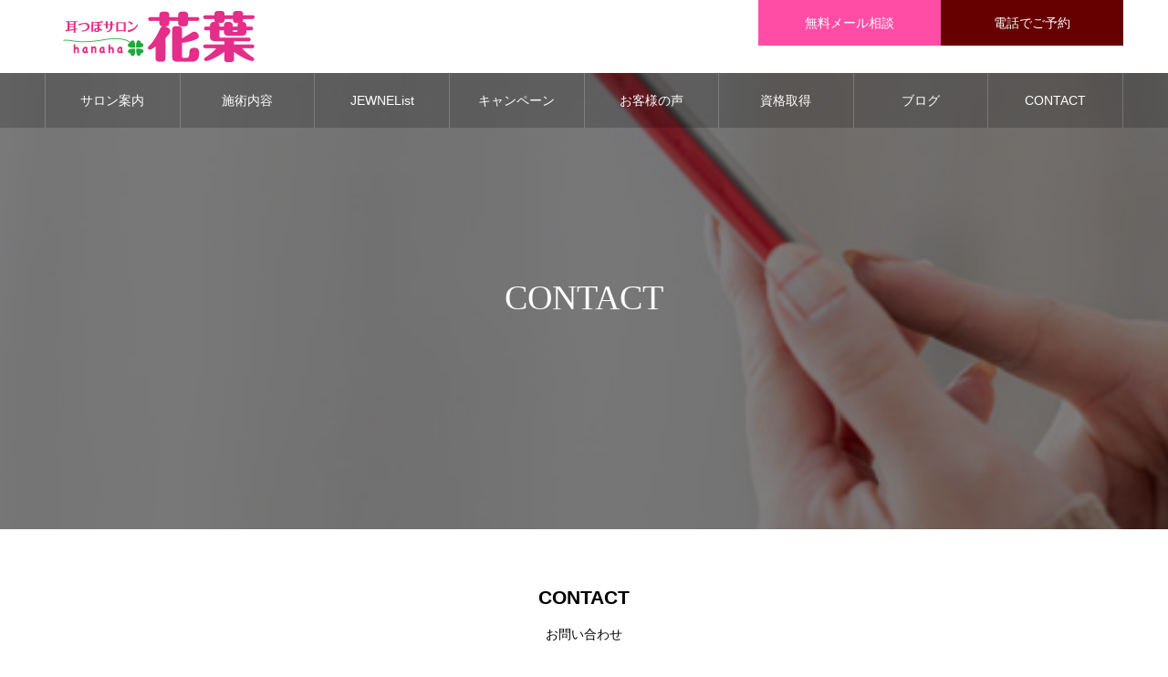

--- FILE ---
content_type: text/html; charset=UTF-8
request_url: https://royal878.jp/contact/
body_size: 13721
content:
<!DOCTYPE html>
<html class="pc" dir="ltr" lang="ja" prefix="og: https://ogp.me/ns#">
<head>
<meta charset="UTF-8">
<!--[if IE]><meta http-equiv="X-UA-Compatible" content="IE=edge"><![endif]-->
<meta name="viewport" content="width=device-width">
<meta name="format-detection" content="telephone=no">
<meta name="description" content="CONTACTお問い合わせ花葉にご関心をお持ちいただきまして、ありがとうございます。ご相談やご質問など、お気軽にお問合わせください。下記フォームに必要内容を入力頂き送信してください。">
<link rel="pingback" href="https://royal878.jp/xmlrpc.php">
<link rel="shortcut icon" href="https://royal878.jp/wp-content/uploads/2020/08/fabicon.jpg">
<title>CONTACT | 美チャージサロン花葉 | 神戸の耳つぼサロン・ダイエット・脱毛・エステ・オーダーメイドサロン</title>
	<style>img:is([sizes="auto" i], [sizes^="auto," i]) { contain-intrinsic-size: 3000px 1500px }</style>
	
		<!-- All in One SEO 4.7.9.1 - aioseo.com -->
	<meta name="robots" content="max-image-preview:large" />
	<link rel="canonical" href="https://royal878.jp/contact/" />
	<meta name="generator" content="All in One SEO (AIOSEO) 4.7.9.1" />
		<meta property="og:locale" content="ja_JP" />
		<meta property="og:site_name" content="美チャージサロン花葉 | 神戸の耳つぼダイエット・脱毛・エステ・オーダーメイドサロン" />
		<meta property="og:type" content="article" />
		<meta property="og:title" content="CONTACT | 美チャージサロン花葉 | 神戸の耳つぼサロン・ダイエット・脱毛・エステ・オーダーメイドサロン" />
		<meta property="og:url" content="https://royal878.jp/contact/" />
		<meta property="og:image" content="https://royal878.jp/wp-content/uploads/2020/08/share.jpg" />
		<meta property="og:image:secure_url" content="https://royal878.jp/wp-content/uploads/2020/08/share.jpg" />
		<meta property="og:image:width" content="600" />
		<meta property="og:image:height" content="400" />
		<meta property="article:published_time" content="2020-08-27T02:27:09+00:00" />
		<meta property="article:modified_time" content="2021-12-28T02:58:01+00:00" />
		<meta name="twitter:card" content="summary" />
		<meta name="twitter:title" content="CONTACT | 美チャージサロン花葉 | 神戸の耳つぼサロン・ダイエット・脱毛・エステ・オーダーメイドサロン" />
		<meta name="twitter:image" content="https://royal878.jp/wp-content/uploads/2020/08/share.jpg" />
		<script type="application/ld+json" class="aioseo-schema">
			{"@context":"https:\/\/schema.org","@graph":[{"@type":"BreadcrumbList","@id":"https:\/\/royal878.jp\/contact\/#breadcrumblist","itemListElement":[{"@type":"ListItem","@id":"https:\/\/royal878.jp\/#listItem","position":1,"name":"\u5bb6","item":"https:\/\/royal878.jp\/","nextItem":{"@type":"ListItem","@id":"https:\/\/royal878.jp\/contact\/#listItem","name":"CONTACT"}},{"@type":"ListItem","@id":"https:\/\/royal878.jp\/contact\/#listItem","position":2,"name":"CONTACT","previousItem":{"@type":"ListItem","@id":"https:\/\/royal878.jp\/#listItem","name":"\u5bb6"}}]},{"@type":"Organization","@id":"https:\/\/royal878.jp\/#organization","name":"\u7f8e\u30c1\u30e3\u30fc\u30b8\u30b5\u30ed\u30f3\u82b1\u8449 | \u795e\u6238\u306e\u8033\u3064\u307c\u30b5\u30ed\u30f3\u30fb\u30c0\u30a4\u30a8\u30c3\u30c8\u30fb\u8131\u6bdb\u30fb\u30a8\u30b9\u30c6\u30fb\u30aa\u30fc\u30c0\u30fc\u30e1\u30a4\u30c9\u30b5\u30ed\u30f3","description":"\u795e\u6238\u306e\u8033\u3064\u307c\u30b5\u30ed\u30f3\u30fb\u30c0\u30a4\u30a8\u30c3\u30c8\u30fb\u8131\u6bdb\u30fb\u30a8\u30b9\u30c6\u30fb\u30b8\u30e5\u30cd\u30eb\u8ca9\u58f2\u5e97\u30fbMATRIX\u6b63\u898f\u4ee3\u7406\u5e97","url":"https:\/\/royal878.jp\/","logo":{"@type":"ImageObject","url":"https:\/\/royal878.jp\/wp-content\/uploads\/2020\/08\/logo_500x120.png","@id":"https:\/\/royal878.jp\/contact\/#organizationLogo","width":500,"height":120},"image":{"@id":"https:\/\/royal878.jp\/contact\/#organizationLogo"}},{"@type":"WebPage","@id":"https:\/\/royal878.jp\/contact\/#webpage","url":"https:\/\/royal878.jp\/contact\/","name":"CONTACT | \u7f8e\u30c1\u30e3\u30fc\u30b8\u30b5\u30ed\u30f3\u82b1\u8449 | \u795e\u6238\u306e\u8033\u3064\u307c\u30b5\u30ed\u30f3\u30fb\u30c0\u30a4\u30a8\u30c3\u30c8\u30fb\u8131\u6bdb\u30fb\u30a8\u30b9\u30c6\u30fb\u30aa\u30fc\u30c0\u30fc\u30e1\u30a4\u30c9\u30b5\u30ed\u30f3","inLanguage":"ja","isPartOf":{"@id":"https:\/\/royal878.jp\/#website"},"breadcrumb":{"@id":"https:\/\/royal878.jp\/contact\/#breadcrumblist"},"datePublished":"2020-08-27T11:27:09+09:00","dateModified":"2021-12-28T11:58:01+09:00"},{"@type":"WebSite","@id":"https:\/\/royal878.jp\/#website","url":"https:\/\/royal878.jp\/","name":"\u7f8e\u30c1\u30e3\u30fc\u30b8\u30b5\u30ed\u30f3\u82b1\u8449 | \u795e\u6238\u306e\u8033\u3064\u307c\u30b5\u30ed\u30f3\u30fb\u30c0\u30a4\u30a8\u30c3\u30c8\u30fb\u8131\u6bdb\u30fb\u30a8\u30b9\u30c6\u30fb\u30aa\u30fc\u30c0\u30fc\u30e1\u30a4\u30c9\u30b5\u30ed\u30f3","description":"\u795e\u6238\u306e\u8033\u3064\u307c\u30b5\u30ed\u30f3\u30fb\u30c0\u30a4\u30a8\u30c3\u30c8\u30fb\u8131\u6bdb\u30fb\u30a8\u30b9\u30c6\u30fb\u30b8\u30e5\u30cd\u30eb\u8ca9\u58f2\u5e97\u30fbMATRIX\u6b63\u898f\u4ee3\u7406\u5e97","inLanguage":"ja","publisher":{"@id":"https:\/\/royal878.jp\/#organization"}}]}
		</script>
		<!-- All in One SEO -->

<link rel="alternate" type="application/rss+xml" title="美チャージサロン花葉 | 神戸の耳つぼサロン・ダイエット・脱毛・エステ・オーダーメイドサロン &raquo; フィード" href="https://royal878.jp/feed/" />
<link rel="alternate" type="application/rss+xml" title="美チャージサロン花葉 | 神戸の耳つぼサロン・ダイエット・脱毛・エステ・オーダーメイドサロン &raquo; コメントフィード" href="https://royal878.jp/comments/feed/" />
<script type="text/javascript">
/* <![CDATA[ */
window._wpemojiSettings = {"baseUrl":"https:\/\/s.w.org\/images\/core\/emoji\/15.0.3\/72x72\/","ext":".png","svgUrl":"https:\/\/s.w.org\/images\/core\/emoji\/15.0.3\/svg\/","svgExt":".svg","source":{"concatemoji":"https:\/\/royal878.jp\/wp-includes\/js\/wp-emoji-release.min.js?ver=1cf8c9355fd65285f54d36d247dd94ee"}};
/*! This file is auto-generated */
!function(i,n){var o,s,e;function c(e){try{var t={supportTests:e,timestamp:(new Date).valueOf()};sessionStorage.setItem(o,JSON.stringify(t))}catch(e){}}function p(e,t,n){e.clearRect(0,0,e.canvas.width,e.canvas.height),e.fillText(t,0,0);var t=new Uint32Array(e.getImageData(0,0,e.canvas.width,e.canvas.height).data),r=(e.clearRect(0,0,e.canvas.width,e.canvas.height),e.fillText(n,0,0),new Uint32Array(e.getImageData(0,0,e.canvas.width,e.canvas.height).data));return t.every(function(e,t){return e===r[t]})}function u(e,t,n){switch(t){case"flag":return n(e,"\ud83c\udff3\ufe0f\u200d\u26a7\ufe0f","\ud83c\udff3\ufe0f\u200b\u26a7\ufe0f")?!1:!n(e,"\ud83c\uddfa\ud83c\uddf3","\ud83c\uddfa\u200b\ud83c\uddf3")&&!n(e,"\ud83c\udff4\udb40\udc67\udb40\udc62\udb40\udc65\udb40\udc6e\udb40\udc67\udb40\udc7f","\ud83c\udff4\u200b\udb40\udc67\u200b\udb40\udc62\u200b\udb40\udc65\u200b\udb40\udc6e\u200b\udb40\udc67\u200b\udb40\udc7f");case"emoji":return!n(e,"\ud83d\udc26\u200d\u2b1b","\ud83d\udc26\u200b\u2b1b")}return!1}function f(e,t,n){var r="undefined"!=typeof WorkerGlobalScope&&self instanceof WorkerGlobalScope?new OffscreenCanvas(300,150):i.createElement("canvas"),a=r.getContext("2d",{willReadFrequently:!0}),o=(a.textBaseline="top",a.font="600 32px Arial",{});return e.forEach(function(e){o[e]=t(a,e,n)}),o}function t(e){var t=i.createElement("script");t.src=e,t.defer=!0,i.head.appendChild(t)}"undefined"!=typeof Promise&&(o="wpEmojiSettingsSupports",s=["flag","emoji"],n.supports={everything:!0,everythingExceptFlag:!0},e=new Promise(function(e){i.addEventListener("DOMContentLoaded",e,{once:!0})}),new Promise(function(t){var n=function(){try{var e=JSON.parse(sessionStorage.getItem(o));if("object"==typeof e&&"number"==typeof e.timestamp&&(new Date).valueOf()<e.timestamp+604800&&"object"==typeof e.supportTests)return e.supportTests}catch(e){}return null}();if(!n){if("undefined"!=typeof Worker&&"undefined"!=typeof OffscreenCanvas&&"undefined"!=typeof URL&&URL.createObjectURL&&"undefined"!=typeof Blob)try{var e="postMessage("+f.toString()+"("+[JSON.stringify(s),u.toString(),p.toString()].join(",")+"));",r=new Blob([e],{type:"text/javascript"}),a=new Worker(URL.createObjectURL(r),{name:"wpTestEmojiSupports"});return void(a.onmessage=function(e){c(n=e.data),a.terminate(),t(n)})}catch(e){}c(n=f(s,u,p))}t(n)}).then(function(e){for(var t in e)n.supports[t]=e[t],n.supports.everything=n.supports.everything&&n.supports[t],"flag"!==t&&(n.supports.everythingExceptFlag=n.supports.everythingExceptFlag&&n.supports[t]);n.supports.everythingExceptFlag=n.supports.everythingExceptFlag&&!n.supports.flag,n.DOMReady=!1,n.readyCallback=function(){n.DOMReady=!0}}).then(function(){return e}).then(function(){var e;n.supports.everything||(n.readyCallback(),(e=n.source||{}).concatemoji?t(e.concatemoji):e.wpemoji&&e.twemoji&&(t(e.twemoji),t(e.wpemoji)))}))}((window,document),window._wpemojiSettings);
/* ]]> */
</script>
<link rel='stylesheet' id='style-css' href='https://royal878.jp/wp-content/themes/noel_tcd072-child/style.css?ver=1cf8c9355fd65285f54d36d247dd94ee' type='text/css' media='all' />
<style id='wp-emoji-styles-inline-css' type='text/css'>

	img.wp-smiley, img.emoji {
		display: inline !important;
		border: none !important;
		box-shadow: none !important;
		height: 1em !important;
		width: 1em !important;
		margin: 0 0.07em !important;
		vertical-align: -0.1em !important;
		background: none !important;
		padding: 0 !important;
	}
</style>
<link rel='stylesheet' id='wp-block-library-css' href='https://royal878.jp/wp-includes/css/dist/block-library/style.min.css?ver=1cf8c9355fd65285f54d36d247dd94ee' type='text/css' media='all' />
<style id='classic-theme-styles-inline-css' type='text/css'>
/*! This file is auto-generated */
.wp-block-button__link{color:#fff;background-color:#32373c;border-radius:9999px;box-shadow:none;text-decoration:none;padding:calc(.667em + 2px) calc(1.333em + 2px);font-size:1.125em}.wp-block-file__button{background:#32373c;color:#fff;text-decoration:none}
</style>
<style id='global-styles-inline-css' type='text/css'>
:root{--wp--preset--aspect-ratio--square: 1;--wp--preset--aspect-ratio--4-3: 4/3;--wp--preset--aspect-ratio--3-4: 3/4;--wp--preset--aspect-ratio--3-2: 3/2;--wp--preset--aspect-ratio--2-3: 2/3;--wp--preset--aspect-ratio--16-9: 16/9;--wp--preset--aspect-ratio--9-16: 9/16;--wp--preset--color--black: #000000;--wp--preset--color--cyan-bluish-gray: #abb8c3;--wp--preset--color--white: #ffffff;--wp--preset--color--pale-pink: #f78da7;--wp--preset--color--vivid-red: #cf2e2e;--wp--preset--color--luminous-vivid-orange: #ff6900;--wp--preset--color--luminous-vivid-amber: #fcb900;--wp--preset--color--light-green-cyan: #7bdcb5;--wp--preset--color--vivid-green-cyan: #00d084;--wp--preset--color--pale-cyan-blue: #8ed1fc;--wp--preset--color--vivid-cyan-blue: #0693e3;--wp--preset--color--vivid-purple: #9b51e0;--wp--preset--gradient--vivid-cyan-blue-to-vivid-purple: linear-gradient(135deg,rgba(6,147,227,1) 0%,rgb(155,81,224) 100%);--wp--preset--gradient--light-green-cyan-to-vivid-green-cyan: linear-gradient(135deg,rgb(122,220,180) 0%,rgb(0,208,130) 100%);--wp--preset--gradient--luminous-vivid-amber-to-luminous-vivid-orange: linear-gradient(135deg,rgba(252,185,0,1) 0%,rgba(255,105,0,1) 100%);--wp--preset--gradient--luminous-vivid-orange-to-vivid-red: linear-gradient(135deg,rgba(255,105,0,1) 0%,rgb(207,46,46) 100%);--wp--preset--gradient--very-light-gray-to-cyan-bluish-gray: linear-gradient(135deg,rgb(238,238,238) 0%,rgb(169,184,195) 100%);--wp--preset--gradient--cool-to-warm-spectrum: linear-gradient(135deg,rgb(74,234,220) 0%,rgb(151,120,209) 20%,rgb(207,42,186) 40%,rgb(238,44,130) 60%,rgb(251,105,98) 80%,rgb(254,248,76) 100%);--wp--preset--gradient--blush-light-purple: linear-gradient(135deg,rgb(255,206,236) 0%,rgb(152,150,240) 100%);--wp--preset--gradient--blush-bordeaux: linear-gradient(135deg,rgb(254,205,165) 0%,rgb(254,45,45) 50%,rgb(107,0,62) 100%);--wp--preset--gradient--luminous-dusk: linear-gradient(135deg,rgb(255,203,112) 0%,rgb(199,81,192) 50%,rgb(65,88,208) 100%);--wp--preset--gradient--pale-ocean: linear-gradient(135deg,rgb(255,245,203) 0%,rgb(182,227,212) 50%,rgb(51,167,181) 100%);--wp--preset--gradient--electric-grass: linear-gradient(135deg,rgb(202,248,128) 0%,rgb(113,206,126) 100%);--wp--preset--gradient--midnight: linear-gradient(135deg,rgb(2,3,129) 0%,rgb(40,116,252) 100%);--wp--preset--font-size--small: 13px;--wp--preset--font-size--medium: 20px;--wp--preset--font-size--large: 36px;--wp--preset--font-size--x-large: 42px;--wp--preset--spacing--20: 0.44rem;--wp--preset--spacing--30: 0.67rem;--wp--preset--spacing--40: 1rem;--wp--preset--spacing--50: 1.5rem;--wp--preset--spacing--60: 2.25rem;--wp--preset--spacing--70: 3.38rem;--wp--preset--spacing--80: 5.06rem;--wp--preset--shadow--natural: 6px 6px 9px rgba(0, 0, 0, 0.2);--wp--preset--shadow--deep: 12px 12px 50px rgba(0, 0, 0, 0.4);--wp--preset--shadow--sharp: 6px 6px 0px rgba(0, 0, 0, 0.2);--wp--preset--shadow--outlined: 6px 6px 0px -3px rgba(255, 255, 255, 1), 6px 6px rgba(0, 0, 0, 1);--wp--preset--shadow--crisp: 6px 6px 0px rgba(0, 0, 0, 1);}:where(.is-layout-flex){gap: 0.5em;}:where(.is-layout-grid){gap: 0.5em;}body .is-layout-flex{display: flex;}.is-layout-flex{flex-wrap: wrap;align-items: center;}.is-layout-flex > :is(*, div){margin: 0;}body .is-layout-grid{display: grid;}.is-layout-grid > :is(*, div){margin: 0;}:where(.wp-block-columns.is-layout-flex){gap: 2em;}:where(.wp-block-columns.is-layout-grid){gap: 2em;}:where(.wp-block-post-template.is-layout-flex){gap: 1.25em;}:where(.wp-block-post-template.is-layout-grid){gap: 1.25em;}.has-black-color{color: var(--wp--preset--color--black) !important;}.has-cyan-bluish-gray-color{color: var(--wp--preset--color--cyan-bluish-gray) !important;}.has-white-color{color: var(--wp--preset--color--white) !important;}.has-pale-pink-color{color: var(--wp--preset--color--pale-pink) !important;}.has-vivid-red-color{color: var(--wp--preset--color--vivid-red) !important;}.has-luminous-vivid-orange-color{color: var(--wp--preset--color--luminous-vivid-orange) !important;}.has-luminous-vivid-amber-color{color: var(--wp--preset--color--luminous-vivid-amber) !important;}.has-light-green-cyan-color{color: var(--wp--preset--color--light-green-cyan) !important;}.has-vivid-green-cyan-color{color: var(--wp--preset--color--vivid-green-cyan) !important;}.has-pale-cyan-blue-color{color: var(--wp--preset--color--pale-cyan-blue) !important;}.has-vivid-cyan-blue-color{color: var(--wp--preset--color--vivid-cyan-blue) !important;}.has-vivid-purple-color{color: var(--wp--preset--color--vivid-purple) !important;}.has-black-background-color{background-color: var(--wp--preset--color--black) !important;}.has-cyan-bluish-gray-background-color{background-color: var(--wp--preset--color--cyan-bluish-gray) !important;}.has-white-background-color{background-color: var(--wp--preset--color--white) !important;}.has-pale-pink-background-color{background-color: var(--wp--preset--color--pale-pink) !important;}.has-vivid-red-background-color{background-color: var(--wp--preset--color--vivid-red) !important;}.has-luminous-vivid-orange-background-color{background-color: var(--wp--preset--color--luminous-vivid-orange) !important;}.has-luminous-vivid-amber-background-color{background-color: var(--wp--preset--color--luminous-vivid-amber) !important;}.has-light-green-cyan-background-color{background-color: var(--wp--preset--color--light-green-cyan) !important;}.has-vivid-green-cyan-background-color{background-color: var(--wp--preset--color--vivid-green-cyan) !important;}.has-pale-cyan-blue-background-color{background-color: var(--wp--preset--color--pale-cyan-blue) !important;}.has-vivid-cyan-blue-background-color{background-color: var(--wp--preset--color--vivid-cyan-blue) !important;}.has-vivid-purple-background-color{background-color: var(--wp--preset--color--vivid-purple) !important;}.has-black-border-color{border-color: var(--wp--preset--color--black) !important;}.has-cyan-bluish-gray-border-color{border-color: var(--wp--preset--color--cyan-bluish-gray) !important;}.has-white-border-color{border-color: var(--wp--preset--color--white) !important;}.has-pale-pink-border-color{border-color: var(--wp--preset--color--pale-pink) !important;}.has-vivid-red-border-color{border-color: var(--wp--preset--color--vivid-red) !important;}.has-luminous-vivid-orange-border-color{border-color: var(--wp--preset--color--luminous-vivid-orange) !important;}.has-luminous-vivid-amber-border-color{border-color: var(--wp--preset--color--luminous-vivid-amber) !important;}.has-light-green-cyan-border-color{border-color: var(--wp--preset--color--light-green-cyan) !important;}.has-vivid-green-cyan-border-color{border-color: var(--wp--preset--color--vivid-green-cyan) !important;}.has-pale-cyan-blue-border-color{border-color: var(--wp--preset--color--pale-cyan-blue) !important;}.has-vivid-cyan-blue-border-color{border-color: var(--wp--preset--color--vivid-cyan-blue) !important;}.has-vivid-purple-border-color{border-color: var(--wp--preset--color--vivid-purple) !important;}.has-vivid-cyan-blue-to-vivid-purple-gradient-background{background: var(--wp--preset--gradient--vivid-cyan-blue-to-vivid-purple) !important;}.has-light-green-cyan-to-vivid-green-cyan-gradient-background{background: var(--wp--preset--gradient--light-green-cyan-to-vivid-green-cyan) !important;}.has-luminous-vivid-amber-to-luminous-vivid-orange-gradient-background{background: var(--wp--preset--gradient--luminous-vivid-amber-to-luminous-vivid-orange) !important;}.has-luminous-vivid-orange-to-vivid-red-gradient-background{background: var(--wp--preset--gradient--luminous-vivid-orange-to-vivid-red) !important;}.has-very-light-gray-to-cyan-bluish-gray-gradient-background{background: var(--wp--preset--gradient--very-light-gray-to-cyan-bluish-gray) !important;}.has-cool-to-warm-spectrum-gradient-background{background: var(--wp--preset--gradient--cool-to-warm-spectrum) !important;}.has-blush-light-purple-gradient-background{background: var(--wp--preset--gradient--blush-light-purple) !important;}.has-blush-bordeaux-gradient-background{background: var(--wp--preset--gradient--blush-bordeaux) !important;}.has-luminous-dusk-gradient-background{background: var(--wp--preset--gradient--luminous-dusk) !important;}.has-pale-ocean-gradient-background{background: var(--wp--preset--gradient--pale-ocean) !important;}.has-electric-grass-gradient-background{background: var(--wp--preset--gradient--electric-grass) !important;}.has-midnight-gradient-background{background: var(--wp--preset--gradient--midnight) !important;}.has-small-font-size{font-size: var(--wp--preset--font-size--small) !important;}.has-medium-font-size{font-size: var(--wp--preset--font-size--medium) !important;}.has-large-font-size{font-size: var(--wp--preset--font-size--large) !important;}.has-x-large-font-size{font-size: var(--wp--preset--font-size--x-large) !important;}
:where(.wp-block-post-template.is-layout-flex){gap: 1.25em;}:where(.wp-block-post-template.is-layout-grid){gap: 1.25em;}
:where(.wp-block-columns.is-layout-flex){gap: 2em;}:where(.wp-block-columns.is-layout-grid){gap: 2em;}
:root :where(.wp-block-pullquote){font-size: 1.5em;line-height: 1.6;}
</style>
<link rel='stylesheet' id='contact-form-7-css' href='https://royal878.jp/wp-content/plugins/contact-form-7/includes/css/styles.css?ver=6.0.4' type='text/css' media='all' />
<link rel='stylesheet' id='parent-style-css' href='https://royal878.jp/wp-content/themes/noel_tcd072/style.css?ver=1cf8c9355fd65285f54d36d247dd94ee' type='text/css' media='all' />
<link rel='stylesheet' id='child-style-css' href='https://royal878.jp/wp-content/themes/noel_tcd072-child/style.css?ver=1cf8c9355fd65285f54d36d247dd94ee' type='text/css' media='all' />
<style id='akismet-widget-style-inline-css' type='text/css'>

			.a-stats {
				--akismet-color-mid-green: #357b49;
				--akismet-color-white: #fff;
				--akismet-color-light-grey: #f6f7f7;

				max-width: 350px;
				width: auto;
			}

			.a-stats * {
				all: unset;
				box-sizing: border-box;
			}

			.a-stats strong {
				font-weight: 600;
			}

			.a-stats a.a-stats__link,
			.a-stats a.a-stats__link:visited,
			.a-stats a.a-stats__link:active {
				background: var(--akismet-color-mid-green);
				border: none;
				box-shadow: none;
				border-radius: 8px;
				color: var(--akismet-color-white);
				cursor: pointer;
				display: block;
				font-family: -apple-system, BlinkMacSystemFont, 'Segoe UI', 'Roboto', 'Oxygen-Sans', 'Ubuntu', 'Cantarell', 'Helvetica Neue', sans-serif;
				font-weight: 500;
				padding: 12px;
				text-align: center;
				text-decoration: none;
				transition: all 0.2s ease;
			}

			/* Extra specificity to deal with TwentyTwentyOne focus style */
			.widget .a-stats a.a-stats__link:focus {
				background: var(--akismet-color-mid-green);
				color: var(--akismet-color-white);
				text-decoration: none;
			}

			.a-stats a.a-stats__link:hover {
				filter: brightness(110%);
				box-shadow: 0 4px 12px rgba(0, 0, 0, 0.06), 0 0 2px rgba(0, 0, 0, 0.16);
			}

			.a-stats .count {
				color: var(--akismet-color-white);
				display: block;
				font-size: 1.5em;
				line-height: 1.4;
				padding: 0 13px;
				white-space: nowrap;
			}
		
</style>
<!--n2css--><!--n2js--><script type="text/javascript" src="https://royal878.jp/wp-includes/js/jquery/jquery.min.js?ver=3.7.1" id="jquery-core-js"></script>
<script type="text/javascript" src="https://royal878.jp/wp-includes/js/jquery/jquery-migrate.min.js?ver=3.4.1" id="jquery-migrate-js"></script>
<link rel="https://api.w.org/" href="https://royal878.jp/wp-json/" /><link rel="alternate" title="JSON" type="application/json" href="https://royal878.jp/wp-json/wp/v2/pages/803" /><link rel="alternate" title="oEmbed (JSON)" type="application/json+oembed" href="https://royal878.jp/wp-json/oembed/1.0/embed?url=https%3A%2F%2Froyal878.jp%2Fcontact%2F" />
<link rel="alternate" title="oEmbed (XML)" type="text/xml+oembed" href="https://royal878.jp/wp-json/oembed/1.0/embed?url=https%3A%2F%2Froyal878.jp%2Fcontact%2F&#038;format=xml" />

<link rel="stylesheet" href="https://royal878.jp/wp-content/themes/noel_tcd072/css/design-plus.css?ver=">
<link rel="stylesheet" href="https://royal878.jp/wp-content/themes/noel_tcd072/css/sns-botton.css?ver=">
<link rel="stylesheet" media="screen and (max-width:1250px)" href="https://royal878.jp/wp-content/themes/noel_tcd072/css/responsive.css?ver=">
<link rel="stylesheet" media="screen and (max-width:1250px)" href="https://royal878.jp/wp-content/themes/noel_tcd072/css/footer-bar.css?ver=">

<script src="https://royal878.jp/wp-content/themes/noel_tcd072/js/jquery.easing.1.3.js?ver="></script>
<script src="https://royal878.jp/wp-content/themes/noel_tcd072/js/jscript.js?ver="></script>
<script src="https://royal878.jp/wp-content/themes/noel_tcd072/js/comment.js?ver="></script>


<link rel="stylesheet" href="https://royal878.jp/wp-content/themes/noel_tcd072/js/perfect-scrollbar.css?ver=">
<script src="https://royal878.jp/wp-content/themes/noel_tcd072/js/perfect-scrollbar.min.js?ver="></script>

<script src="https://royal878.jp/wp-content/themes/noel_tcd072/js/jquery.cookie.js?ver="></script>

<script src="https://royal878.jp/wp-content/themes/noel_tcd072/js/header_fix.js?ver="></script>
<script src="https://royal878.jp/wp-content/themes/noel_tcd072/js/header_fix_mobile.js?ver="></script>

<style type="text/css">

body, input, textarea { font-family: "Hiragino Sans", "ヒラギノ角ゴ ProN", "Hiragino Kaku Gothic ProN", "游ゴシック", YuGothic, "メイリオ", Meiryo, sans-serif; }

.rich_font, .p-vertical { font-family: "Times New Roman" , "游明朝" , "Yu Mincho" , "游明朝体" , "YuMincho" , "ヒラギノ明朝 Pro W3" , "Hiragino Mincho Pro" , "HiraMinProN-W3" , "HGS明朝E" , "ＭＳ Ｐ明朝" , "MS PMincho" , serif; font-weight:500; }

.rich_font_type1 { font-family: Arial, "ヒラギノ角ゴ ProN W3", "Hiragino Kaku Gothic ProN", "メイリオ", Meiryo, sans-serif; }
.rich_font_type2 { font-family: "Hiragino Sans", "ヒラギノ角ゴ ProN", "Hiragino Kaku Gothic ProN", "游ゴシック", YuGothic, "メイリオ", Meiryo, sans-serif; font-weight:500; }
.rich_font_type3 { font-family: "Times New Roman" , "游明朝" , "Yu Mincho" , "游明朝体" , "YuMincho" , "ヒラギノ明朝 Pro W3" , "Hiragino Mincho Pro" , "HiraMinProN-W3" , "HGS明朝E" , "ＭＳ Ｐ明朝" , "MS PMincho" , serif; font-weight:500; }


.home #header_top { background:rgba(255,255,255,1); }
#header_top { background:rgba(255,255,255,1); }
#header_logo a { color:#000000; }
.pc #global_menu { background:rgba(0,0,0,0.2); }
.pc #global_menu > ul { border-left:1px solid rgba(255,255,255,0.2); }
.pc #global_menu > ul > li { border-right:1px solid rgba(255,255,255,0.2); }
.pc #global_menu > ul > li > a, .pc #global_menu ul ul li.menu-item-has-children > a:before { color:#ffffff; }
.pc #global_menu > ul > li > a:after { background:#ff474f; }
.pc #global_menu ul ul a { color:#ffffff; background:#ff4f58; }
.pc #global_menu ul ul a:hover { background:#d93f48; }
.pc .header_fix #global_menu { background:rgba(0,0,0,0.5); }
.pc .header_fix #global_menu > ul { border-left:1px solid rgba(255,255,255,0.5); }
.pc .header_fix #global_menu > ul > li { border-right:1px solid rgba(255,255,255,0.5); }
.mobile #mobile_menu { background:#222222; }
.mobile #global_menu a { color:#ffffff; background:#222222; border-bottom:1px solid #444444; }
.mobile #global_menu li li a { background:#333333; }
.mobile #global_menu a:hover, #mobile_menu .close_button:hover, #mobile_menu #global_menu .child_menu_button:hover { color:#ffffff; background:#ff4b54; }
.megamenu_clinic_list1 { border-color:#dddddd; background:#ffffff; }
.megamenu_clinic_list1 a { background:#ffffff; }
.megamenu_clinic_list1 ol, .megamenu_clinic_list1 li { border-color:#dddddd; }
.megamenu_clinic_list1 .title { color:#ff4b54; }
.megamenu_clinic_list2 { border-color:#dddddd; background:#ffffff; }
.megamenu_clinic_list2 a { background:#ffffff; }
.megamenu_clinic_list2_inner, .megamenu_clinic_list2 ol, .megamenu_clinic_list2 li { border-color:#dddddd; }
.megamenu_clinic_list2 .headline, .megamenu_clinic_list2 .title { color:#ff4b54; }
.megamenu_clinic_list2 .link_button a { color:#FFFFFF; background:#222222; }
.megamenu_clinic_list2 .link_button a:hover { color:#FFFFFF; background:#f45963; }
.megamenu_campaign_list { background:#f4f4f5; }
.megamenu_campaign_list .post_list_area, .megamenu_campaign_list .menu_area a:hover, .megamenu_campaign_list .menu_area li.active a { background:#ffffff; }
.megamenu_campaign_list .menu_area a { background:#ff474f; }
.megamenu_campaign_list .menu_area a:hover, .megamenu_campaign_list .menu_area li.active a { color:#ff474f; }
.pc .header_fix #header_top { background:rgba(255,255,255,0.8); }
.header_fix #header_logo a { color:#000000 !important; }
#header_button .button1 a, #footer_button .button1 a { color:#FFFFFF; background:#ff4da6; }
#header_button .button1 a:hover, #footer_button .button1 a:hover { color:#FFFFFF; background:#dc143c; }
#header_button .button2 a, #footer_button .button2 a { color:#FFFFFF; background:#660000; }
#header_button .button2 a:hover, #footer_button .button2 a:hover { color:#FFFFFF; background:#dc143c; }
#footer_info_content1 .button a { color:#FFFFFF; background:#ff4da6; }
#footer_info_content1 .button a:hover { color:#FFFFFF; background:#660000; }
#footer_info_content2 .button a { color:#FFFFFF; background:#ff4da6; }
#footer_info_content2 .button a:hover { color:#FFFFFF; background:#660000; }
#footer_banner .title { color:#f95660; font-size:20px; }
#footer_menu_area, #footer_menu_area a, #footer_menu .footer_headline a:before { color:#000000; }
#footer_menu_area .footer_headline a { color:#f95660; }
#footer_menu_area a:hover, #footer_menu .footer_headline a:hover:before { color:#f95660; }
#footer_bottom, #footer_bottom a { color:#FFFFFF; }
@media screen and (max-width:950px) {
  #footer_banner .title { font-size:16px; }
}
#page_header .catch { font-size:38px; }
@media screen and (max-width:750px) {
  #page_header .catch { font-size:24px; }
}

.author_profile a.avatar img, .animate_image img, .animate_background .image {
  width:100%; height:auto;
  -webkit-transition: transform  0.75s ease;
  transition: transform  0.75s ease;
}
.author_profile a.avatar:hover img, .animate_image:hover img, .animate_background:hover .image, #index_staff_slider a:hover img {
  -webkit-transform: scale(1.2);
  transform: scale(1.2);
}




a { color:#000; }

#bread_crumb li.last span, #comment_headline, .tcd_category_list a:hover, .tcd_category_list .child_menu_button:hover, .side_headline, #faq_category li a:hover, #faq_category li.active a, #archive_service .bottom_area .sub_category li a:hover,
  #side_service_category_list a:hover, #side_service_category_list li.active > a, #side_faq_category_list a:hover, #side_faq_category_list li.active a, #side_staff_list a:hover, #side_staff_list li.active a, .cf_data_list li a:hover,
    #side_campaign_category_list a:hover, #side_campaign_category_list li.active a, #side_clinic_list a:hover, #side_clinic_list li.active a
{ color: #ff4da6; }

#page_header .tab, #return_top a, #comment_tab li a:hover, #comment_tab li.active a, #comment_header #comment_closed p, #submit_comment:hover, #cancel_comment_reply a:hover, #p_readmore .button:hover,
  #wp-calendar td a:hover, #post_pagination p, #post_pagination a:hover, .page_navi span.current, .page_navi a:hover, .c-pw__btn:hover
{ background-color: #ff4da6; }

#guest_info input:focus, #comment_textarea textarea:focus, .c-pw__box-input:focus
{ border-color: #ff4da6; }

#comment_tab li.active a:after, #comment_header #comment_closed p:after
{ border-color:#ff4da6 transparent transparent transparent; }


#header_logo a:hover, #footer a:hover, .cardlink_title a:hover, #menu_button:hover:before, #header_logo a:hover, #related_post .item a:hover, .comment a:hover, .comment_form_wrapper a:hover, #next_prev_post a:hover,
  #bread_crumb a:hover, #bread_crumb li.home a:hover:after, .author_profile a:hover, .author_profile .author_link li a:hover:before, #post_meta_bottom a:hover, #next_prev_post a:hover:before,
    #recent_news a.link:hover, #recent_news .link:hover:after, #recent_news li a:hover .title, #searchform .submit_button:hover:before, .styled_post_list1 a:hover .title_area, .styled_post_list1 a:hover .date, .p-dropdown__title:hover:after, .p-dropdown__list li a:hover
{ color: #ff4da6; }
.post_content a { color: #ff6347; }
.post_content a:hover { color:#888888; }
#return_top a:hover { background-color: #dc143c; }
.frost_bg:before { background:rgba(255,255,255,0.4); }
.blur_image img { filter:blur(10px); }
.campaign_cat_id31 { background:#000000; }
.campaign_cat_id31:hover { background:#444444; }
.campaign_cat_id33 { background:#000000; }
.campaign_cat_id33:hover { background:#444444; }
.campaign_cat_id28 { background:#000000; }
.campaign_cat_id28:hover { background:#444444; }
.campaign_cat_id24 { background:#000000; }
.campaign_cat_id24:hover { background:#444444; }
#site_wrap { display:none; }
#site_loader_overlay {
  background:#ffffff;
  opacity: 1;
  position: fixed;
  top: 0px;
  left: 0px;
  width: 100%;
  height: 100%;
  width: 100vw;
  height: 100vh;
  z-index: 99999;
}
#site_loader_animation {
  width: 48px;
  height: 48px;
  font-size: 10px;
  text-indent: -9999em;
  position: fixed;
  top: 0;
  left: 0;
	right: 0;
	bottom: 0;
	margin: auto;
  border: 3px solid rgba(216,1,0,0.2);
  border-top-color: #d80100;
  border-radius: 50%;
  -webkit-animation: loading-circle 1.1s infinite linear;
  animation: loading-circle 1.1s infinite linear;
}
@-webkit-keyframes loading-circle {
  0% { -webkit-transform: rotate(0deg); transform: rotate(0deg); }
  100% { -webkit-transform: rotate(360deg); transform: rotate(360deg); }
}
@media only screen and (max-width: 767px) {
	#site_loader_animation { width: 30px; height: 30px; }
}
@keyframes loading-circle {
  0% { -webkit-transform: rotate(0deg); transform: rotate(0deg); }
  100% { -webkit-transform: rotate(360deg); transform: rotate(360deg); }
}


.q_button {
  background: #ff4da6;
}
.q_button:hover {
background: #dc143c;
box-shadow: 0 3px 0 #f5f5f5;
}

/* h3見出しのフォント指定 */
h3 {
	font-family: "serif" ;
}

/* 画面サイズで左寄せ指定 */
.text-align-switch {
  text-align: center; /* パソコン時は中央寄せ */
}
  @media screen and (max-width: 559px) {
    .text-align-switch {
      text-align: left; /* 559px以下だと左寄せになる */
    } 
  }.text-align-switch {
  text-align: center; /* パソコン時は中央寄せ */
}
  @media screen and (max-width: 559px) {
    .text-align-switch {
      text-align: left; /* 559px以下だと左寄せになる */
    } 
  }
</style>

<!--
  <PageMap>
    <DataObject type="thumbnail">
      <Attribute name="src" value="https://royal878.jp/wp-content/uploads/2020/08/share2.jpg"/>
      <Attribute name="width" value="100"/>
      <Attribute name="height" value="130"/>
    </DataObject>
  </PageMap>
-->
<script>

		$(function(){

    $(window).scroll(function (){

        $('.fade').each(function(){

            var targetElement = $(this).offset().top;

            var scroll = $(window).scrollTop();

            var windowHeight = $(window).height();

            if (scroll > targetElement - windowHeight + 200){

                $(this).css('opacity','1');

                $(this).css('transform','translateY(0)');

            }

        });

    });

});

</script>
</head>
<body data-rsssl=1 id="body" class="page-template page-template-page-noside page-template-page-noside-php page page-id-803 has_header_button use_mobile_header_fix">


<div id="container">

 <header id="header">

  <div id="header_top">
   <div id="header_top_inner">
    <div id="header_logo">
     
<h2 class="logo">
 <a href="https://royal878.jp/" title="美チャージサロン花葉 | 神戸の耳つぼサロン・ダイエット・脱毛・エステ・オーダーメイドサロン">
    <img class="pc_logo_image" src="https://royal878.jp/wp-content/uploads/2020/08/logo_500x120.png?1769403501" alt="美チャージサロン花葉 | 神戸の耳つぼサロン・ダイエット・脱毛・エステ・オーダーメイドサロン" title="美チャージサロン花葉 | 神戸の耳つぼサロン・ダイエット・脱毛・エステ・オーダーメイドサロン" width="250" height="60" />
      <img class="mobile_logo_image" src="https://royal878.jp/wp-content/uploads/2020/08/logo_250x60.png?1769403501" alt="美チャージサロン花葉 | 神戸の耳つぼサロン・ダイエット・脱毛・エステ・オーダーメイドサロン" title="美チャージサロン花葉 | 神戸の耳つぼサロン・ダイエット・脱毛・エステ・オーダーメイドサロン" width="125" height="30" />
   </a>
</h2>

    </div>
        <a href="#" id="menu_button"><span>メニュー</span></a>
            <div id="header_button" class="clearfix">
          <div class="button button1">
      <a href="https://royal878.jp/contact/">無料メール相談</a>
     </div><!-- END .header_button -->
          <div class="button button2">
      <a href="tel:080-4649-2364">電話でご予約</a>
     </div><!-- END .header_button -->
         </div><!-- END #header_button -->
       </div><!-- END #header_top_inner -->
  </div><!-- END #header_top -->

    <nav id="global_menu">
   <ul id="menu-main-menu" class="menu"><li id="menu-item-257" class="menu-item menu-item-type-custom menu-item-object-custom menu-item-257"><a href="https://royal878.jp/about/">サロン案内</a></li>
<li id="menu-item-249" class="menu-item menu-item-type-custom menu-item-object-custom menu-item-has-children menu-item-249"><a href="https://royal878.jp/service1/">施術内容</a>
<ul class="sub-menu">
	<li id="menu-item-497" class="menu-item menu-item-type-post_type menu-item-object-page menu-item-497"><a href="https://royal878.jp/diet/">痩身｜耳つぼ・EMS</a></li>
	<li id="menu-item-564" class="menu-item menu-item-type-post_type menu-item-object-page menu-item-564"><a href="https://royal878.jp/datsumou/">脱毛｜全身脱毛・男性脱毛</a></li>
	<li id="menu-item-589" class="menu-item menu-item-type-post_type menu-item-object-page menu-item-589"><a href="https://royal878.jp/massage/">美容｜ドライヘッド・フォト</a></li>
</ul>
</li>
<li id="menu-item-266" class="menu-item menu-item-type-custom menu-item-object-custom menu-item-266"><a href="https://royal878.jp/jewnelist/">JEWNEList</a></li>
<li id="menu-item-258" class="menu-item menu-item-type-custom menu-item-object-custom menu-item-258"><a href="https://royal878.jp/campaign/">キャンペーン</a></li>
<li id="menu-item-260" class="menu-item menu-item-type-custom menu-item-object-custom menu-item-260"><a href="https://royal878.jp/voice/">お客様の声</a></li>
<li id="menu-item-259" class="menu-item menu-item-type-custom menu-item-object-custom menu-item-has-children menu-item-259"><a href="https://royal878.jp/sikaku/">資格取得</a>
<ul class="sub-menu">
	<li id="menu-item-435" class="menu-item menu-item-type-post_type menu-item-object-page menu-item-435"><a href="https://royal878.jp/mimitsubo-seminar/">耳つぼ資格取得セミナー</a></li>
	<li id="menu-item-436" class="menu-item menu-item-type-post_type menu-item-object-page menu-item-436"><a href="https://royal878.jp/jewnelist-seminar/">ジュネルの販売資格支援</a></li>
</ul>
</li>
<li id="menu-item-261" class="menu-item menu-item-type-custom menu-item-object-custom menu-item-261"><a href="https://royal878.jp/news/">ブログ</a></li>
<li id="menu-item-809" class="menu-item menu-item-type-post_type menu-item-object-page current-menu-item page_item page-item-803 current_page_item menu-item-809"><a href="https://royal878.jp/contact/" aria-current="page">CONTACT</a></li>
</ul>  </nav>
  
 </header>


 
 <div id="page_header" style="background:url(https://royal878.jp/wp-content/uploads/2020/08/1450x180-01.jpg) no-repeat center center; background-size:cover;">
 <div id="page_header_inner">
  <div id="page_header_catch">
   <h2 class="catch rich_font" style="color:#FFFFFF;">CONTACT</h2>
  </div>
 </div>
 <div class="overlay" style="background:rgba(0,0,0,0.5);"></div></div>

<div id="one_col">

 
 <article id="article" class="clearfix">

    <div class="post_content clearfix">
   <h1 style="text-align: center;">CONTACT</h1>
<p style="text-align: center;">お問い合わせ</p>
<p class="text-align-switch">
花葉にご関心をお持ちいただきまして、ありがとうございます。ご相談やご質問など、お気軽にお問合わせください。<br />
下記フォームに必要内容を入力頂き送信してください。内容を確認させていただき、後日お返事をさせていただきます。<br />
お問い合わせ内容によってはお返事をしかねる場合がございます。あらかじめご了承ください。</p>
<p style="text-align: center;">お電話でのお問い合わせも承っております。受付時間　平日10:00~20:00<br />
<strong><a href="tel:080-4649-2364">080-4649-2364</a></strong><br />
※電話番号は、おかけ間違いのないようご注意ください。</p>
<p style="text-align: center;">
<div class="wpcf7 no-js" id="wpcf7-f802-p803-o1" lang="ja" dir="ltr" data-wpcf7-id="802">
<div class="screen-reader-response"><p role="status" aria-live="polite" aria-atomic="true"></p> <ul></ul></div>
<form action="/contact/#wpcf7-f802-p803-o1" method="post" class="wpcf7-form init" aria-label="コンタクトフォーム" novalidate="novalidate" data-status="init">
<div style="display: none;">
<input type="hidden" name="_wpcf7" value="802" />
<input type="hidden" name="_wpcf7_version" value="6.0.4" />
<input type="hidden" name="_wpcf7_locale" value="ja" />
<input type="hidden" name="_wpcf7_unit_tag" value="wpcf7-f802-p803-o1" />
<input type="hidden" name="_wpcf7_container_post" value="803" />
<input type="hidden" name="_wpcf7_posted_data_hash" value="" />
</div>
<p><label> お名前 (必須)<br />
<span class="wpcf7-form-control-wrap" data-name="your-name"><input size="40" maxlength="400" class="wpcf7-form-control wpcf7-text wpcf7-validates-as-required" aria-required="true" aria-invalid="false" value="" type="text" name="your-name" /></span> </label>
</p>
<p><label>フリガナ(必須)<br />
<span class="wpcf7-form-control-wrap" data-name="text-346"><input size="40" maxlength="400" class="wpcf7-form-control wpcf7-text wpcf7-validates-as-required" aria-required="true" aria-invalid="false" value="" type="text" name="text-346" /></span></label>
</p>
<p><label>電話番号(必須)<br />
<span class="wpcf7-form-control-wrap" data-name="tel-589"><input size="40" maxlength="400" class="wpcf7-form-control wpcf7-tel wpcf7-validates-as-required wpcf7-text wpcf7-validates-as-tel" aria-required="true" aria-invalid="false" value="" type="tel" name="tel-589" /></span></label>
</p>
<p><label> メールアドレス (必須)<br />
<span class="wpcf7-form-control-wrap" data-name="your-email"><input size="40" maxlength="400" class="wpcf7-form-control wpcf7-email wpcf7-validates-as-required wpcf7-text wpcf7-validates-as-email" aria-required="true" aria-invalid="false" value="" type="email" name="your-email" /></span> </label>
</p>
<p><label> 題名<br />
<span class="wpcf7-form-control-wrap" data-name="your-subject"><input size="40" maxlength="400" class="wpcf7-form-control wpcf7-text" aria-invalid="false" value="" type="text" name="your-subject" /></span> </label>
</p>
<p>性別 (必須)<br />
<span class="wpcf7-form-control-wrap" data-name="checkbox-555"><span class="wpcf7-form-control wpcf7-checkbox wpcf7-validates-as-required"><span class="wpcf7-list-item first"><input type="checkbox" name="checkbox-555[]" value="・男性" /><span class="wpcf7-list-item-label">・男性</span></span><span class="wpcf7-list-item last"><input type="checkbox" name="checkbox-555[]" value="・女性" /><span class="wpcf7-list-item-label">・女性</span></span></span></span>
</p>
<p>年代 (必須)<br />
<span class="wpcf7-form-control-wrap" data-name="checkbox-826"><span class="wpcf7-form-control wpcf7-checkbox wpcf7-validates-as-required"><span class="wpcf7-list-item first"><input type="checkbox" name="checkbox-826[]" value="・10代" /><span class="wpcf7-list-item-label">・10代</span></span><span class="wpcf7-list-item"><input type="checkbox" name="checkbox-826[]" value="・20代" /><span class="wpcf7-list-item-label">・20代</span></span><span class="wpcf7-list-item"><input type="checkbox" name="checkbox-826[]" value="・30代" /><span class="wpcf7-list-item-label">・30代</span></span><span class="wpcf7-list-item"><input type="checkbox" name="checkbox-826[]" value="・40代" /><span class="wpcf7-list-item-label">・40代</span></span><span class="wpcf7-list-item"><input type="checkbox" name="checkbox-826[]" value="・50代" /><span class="wpcf7-list-item-label">・50代</span></span><span class="wpcf7-list-item last"><input type="checkbox" name="checkbox-826[]" value="・60代以上" /><span class="wpcf7-list-item-label">・60代以上</span></span></span></span>
</p>
<p>お問合せ内容(必須)<br />
<span class="wpcf7-form-control-wrap" data-name="checkbox-106"><span class="wpcf7-form-control wpcf7-checkbox wpcf7-validates-as-required"><span class="wpcf7-list-item first"><input type="checkbox" name="checkbox-106[]" value="・耳つぼダイエットに関して" /><span class="wpcf7-list-item-label">・耳つぼダイエットに関して</span></span><span class="wpcf7-list-item"><input type="checkbox" name="checkbox-106[]" value="・脱毛に関して" /><span class="wpcf7-list-item-label">・脱毛に関して</span></span><span class="wpcf7-list-item"><input type="checkbox" name="checkbox-106[]" value="・フォトフェイシャルに関して" /><span class="wpcf7-list-item-label">・フォトフェイシャルに関して</span></span><span class="wpcf7-list-item"><input type="checkbox" name="checkbox-106[]" value="・ジュネルに関して" /><span class="wpcf7-list-item-label">・ジュネルに関して</span></span><span class="wpcf7-list-item"><input type="checkbox" name="checkbox-106[]" value="・I・TEC製品に関して" /><span class="wpcf7-list-item-label">・I・TEC製品に関して</span></span><span class="wpcf7-list-item"><input type="checkbox" name="checkbox-106[]" value="・資格取得に関して" /><span class="wpcf7-list-item-label">・資格取得に関して</span></span><span class="wpcf7-list-item last"><input type="checkbox" name="checkbox-106[]" value="・その他" /><span class="wpcf7-list-item-label">・その他</span></span></span></span>
</p>
<p><label> メッセージ本文<br />
<span class="wpcf7-form-control-wrap" data-name="your-message"><textarea cols="40" rows="10" maxlength="2000" class="wpcf7-form-control wpcf7-textarea" aria-invalid="false" name="your-message"></textarea></span> </label>
</p>
<p><input class="wpcf7-form-control wpcf7-submit has-spinner" type="submit" value="送信" />
</p><p style="display: none !important;" class="akismet-fields-container" data-prefix="_wpcf7_ak_"><label>&#916;<textarea name="_wpcf7_ak_hp_textarea" cols="45" rows="8" maxlength="100"></textarea></label><input type="hidden" id="ak_js_1" name="_wpcf7_ak_js" value="196"/><script>document.getElementById( "ak_js_1" ).setAttribute( "value", ( new Date() ).getTime() );</script></p><div class="wpcf7-response-output" aria-hidden="true"></div>
</form>
</div>
</p>
  </div>

  
  </article><!-- END #article -->

 </div><!-- END #one_col -->


  <div id="footer_banner" class="clearfix">
    <div class="box box1">
   <a class="link animate_background" href="https://royal878.jp/about/">
    <div class="catch frost_bg">
     <p class="title rich_font">サロン案内</p>
     <div class="blur_image">
      <img class="image object_fit" src="https://royal878.jp/wp-content/uploads/2020/08/480x300_kannbann.jpg" data-src="https://royal878.jp/wp-content/uploads/2020/08/480x300_kannbann.jpg">
     </div>
    </div>
    <img class="image normal_image object_fit" src="https://royal878.jp/wp-content/uploads/2020/08/480x300_kannbann.jpg">
   </a>
  </div>
    <div class="box box2">
   <a class="link animate_background" href="https://jewnel-cart.com/ref/173/?campaign=Hanaha">
    <div class="catch frost_bg">
     <p class="title rich_font">JEWNEL WEB SHOP</p>
     <div class="blur_image">
      <img class="image object_fit" src="https://royal878.jp/wp-content/uploads/2020/08/jewenel.jpg" data-src="https://royal878.jp/wp-content/uploads/2020/08/jewenel.jpg">
     </div>
    </div>
    <img class="image normal_image object_fit" src="https://royal878.jp/wp-content/uploads/2020/08/jewenel.jpg">
   </a>
  </div>
    <div class="box box3">
   <a class="link animate_background" href="https://jms-shop.com/Shop/index.php?ShopID=1747701">
    <div class="catch frost_bg">
     <p class="title rich_font">I・TEC WEB SHOP</p>
     <div class="blur_image">
      <img class="image object_fit" src="https://royal878.jp/wp-content/uploads/2020/08/matrix.jpg" data-src="https://royal878.jp/wp-content/uploads/2020/08/matrix.jpg">
     </div>
    </div>
    <img class="image normal_image object_fit" src="https://royal878.jp/wp-content/uploads/2020/08/matrix.jpg">
   </a>
  </div>
   </div><!-- END #footer_banner -->
 

  <div id="footer_information">
  <div id="footer_information_inner" class="clearfix">
      <div id="footer_company">
        <div id="footer_logo">
     
<h3 class="logo">
 <a href="https://royal878.jp/" title="美チャージサロン花葉 | 神戸の耳つぼサロン・ダイエット・脱毛・エステ・オーダーメイドサロン">
    <img class="pc_logo_image" src="https://royal878.jp/wp-content/uploads/2020/08/logo_250x60.png?1769403501" alt="美チャージサロン花葉 | 神戸の耳つぼサロン・ダイエット・脱毛・エステ・オーダーメイドサロン" title="美チャージサロン花葉 | 神戸の耳つぼサロン・ダイエット・脱毛・エステ・オーダーメイドサロン" width="125" height="30" />
      <img class="mobile_logo_image" src="https://royal878.jp/wp-content/uploads/2020/08/logo_250x60.png?1769403501" alt="美チャージサロン花葉 | 神戸の耳つぼサロン・ダイエット・脱毛・エステ・オーダーメイドサロン" title="美チャージサロン花葉 | 神戸の耳つぼサロン・ダイエット・脱毛・エステ・オーダーメイドサロン" width="125" height="30" />
   </a>
</h3>

    </div>
        <p class="desc">神戸市灘駅日尾町2-2-11<br />
六甲第二ビル3階<br />
TEL：080-4649-2364<br />
OPEN : 11:00~ご予約に応じて<br />
完全予約制</p>   </div><!-- END #footer_company -->
         <div id="footer_info_content1" class="footer_info_content">
    <h3 class="title rich_font">無料カウンセリング予約</h3>    <p class="desc">当店では初診のカウンセリングは無料ですので、安心してお越し下さい。お電話でのみ受け付けております。</p>        <div class="button">
     <a href="tel:080-4649-2364">無料カウンセリング予約</a>
    </div>
       </div><!-- END .footer_info_content -->
      <div id="footer_info_content2" class="footer_info_content">
    <h3 class="title rich_font">無料メール相談</h3>    <p class="desc">頂いたお問合せに出来るだけ迅速に返信します。知識豊富な専門のスタッフが親切、丁寧にお答えしますので、お気軽にお問い合わせください。</p>        <div class="button">
     <a href="https://royal878.jp/contact/">無料メール相談</a>
    </div>
       </div><!-- END .footer_info_content -->
     </div><!-- END #footer_information_inner -->
 </div><!-- END #footer_information -->
 

 <div id="footer_menu_area" style="background:#f4f4f5;">
  <div id="footer_menu_area_inner" class="clearfix">
           </div><!-- END #footer_menu_area_inner -->
 </div><!-- END #footer_menu_area -->

 <div id="footer_bottom" style="background:#660000;">
  <div id="footer_bottom_inner" class="clearfix">

      <div id="return_top">
    <a href="#body"><span>PAGE TOP</span></a>
   </div>
   
         <ul id="footer_social_link" class="clearfix">
    <li class="facebook"><a href="https://www.facebook.com/royal878/" rel="nofollow" target="_blank" title="Facebook"><span>Facebook</span></a></li>        <li class="insta"><a href="https://www.instagram.com/hanaha_hyogo210921/" rel="nofollow" target="_blank" title="Instagram"><span>Instagram</span></a></li>            <li class="contact"><a href="https://royal878.jp/contact/" rel="nofollow" target="_blank" title="Contact"><span>Contact</span></a></li>    <li class="rss"><a href="https://royal878.jp/feed/" rel="nofollow" target="_blank" title="RSS"><span>RSS</span></a></li>   </ul>
   
   <p id="copyright">Copyright © 2020 HANAHA</p>

  </div>
 </div><!-- END #footer_bottom -->

  <div id="footer_button">
    <div class="button button1">
   <a href="https://royal878.jp/contact/">無料メール相談</a>
  </div>
    <div class="button button2">
   <a href="tel:080-4649-2364">電話でご予約</a>
  </div>
   </div><!-- END #footer_button -->
 
 
</div><!-- #container -->

<div id="mobile_menu">
 <div id="header_mobile_banner">
   </div><!-- END #header_mobile_banner -->
</div>

<script>
jQuery(document).ready(function($){
    $('#header_button').addClass('animate');
    $('#page_header').addClass('animate');
});
</script>


<script type="text/javascript" src="https://royal878.jp/wp-includes/js/comment-reply.min.js?ver=1cf8c9355fd65285f54d36d247dd94ee" id="comment-reply-js" async="async" data-wp-strategy="async"></script>
<script type="text/javascript" src="https://royal878.jp/wp-includes/js/dist/hooks.min.js?ver=4d63a3d491d11ffd8ac6" id="wp-hooks-js"></script>
<script type="text/javascript" src="https://royal878.jp/wp-includes/js/dist/i18n.min.js?ver=5e580eb46a90c2b997e6" id="wp-i18n-js"></script>
<script type="text/javascript" id="wp-i18n-js-after">
/* <![CDATA[ */
wp.i18n.setLocaleData( { 'text direction\u0004ltr': [ 'ltr' ] } );
/* ]]> */
</script>
<script type="text/javascript" src="https://royal878.jp/wp-content/plugins/contact-form-7/includes/swv/js/index.js?ver=6.0.4" id="swv-js"></script>
<script type="text/javascript" id="contact-form-7-js-translations">
/* <![CDATA[ */
( function( domain, translations ) {
	var localeData = translations.locale_data[ domain ] || translations.locale_data.messages;
	localeData[""].domain = domain;
	wp.i18n.setLocaleData( localeData, domain );
} )( "contact-form-7", {"translation-revision-date":"2025-02-18 07:36:32+0000","generator":"GlotPress\/4.0.1","domain":"messages","locale_data":{"messages":{"":{"domain":"messages","plural-forms":"nplurals=1; plural=0;","lang":"ja_JP"},"This contact form is placed in the wrong place.":["\u3053\u306e\u30b3\u30f3\u30bf\u30af\u30c8\u30d5\u30a9\u30fc\u30e0\u306f\u9593\u9055\u3063\u305f\u4f4d\u7f6e\u306b\u7f6e\u304b\u308c\u3066\u3044\u307e\u3059\u3002"],"Error:":["\u30a8\u30e9\u30fc:"]}},"comment":{"reference":"includes\/js\/index.js"}} );
/* ]]> */
</script>
<script type="text/javascript" id="contact-form-7-js-before">
/* <![CDATA[ */
var wpcf7 = {
    "api": {
        "root": "https:\/\/royal878.jp\/wp-json\/",
        "namespace": "contact-form-7\/v1"
    }
};
/* ]]> */
</script>
<script type="text/javascript" src="https://royal878.jp/wp-content/plugins/contact-form-7/includes/js/index.js?ver=6.0.4" id="contact-form-7-js"></script>
<script type="text/javascript" id="marker_animation-marker_animation-js-extra">
/* <![CDATA[ */
var markerAnimation = {"version":"4.1.2","selector":".marker-animation","prefix":"ma_","settings":[{"id":944,"options":{"color":"#f69","thickness":".6em","duration":"4s","delay":".1s","function":"ease","font_weight":null,"stripe":false,"repeat":false,"rtl":false,"padding_bottom":".6em","is_valid_button_block_editor":1,"selector":".marker-animation-944","class":"marker-animation-944"},"title":"\u8d64"},{"id":945,"options":{"color":"#6f6","thickness":".6em","duration":"4s","delay":".1s","function":"ease","font_weight":null,"stripe":false,"repeat":false,"rtl":false,"padding_bottom":".6em","is_valid_button_block_editor":1,"selector":".marker-animation-945","class":"marker-animation-945"},"title":"\u7dd1"},{"id":946,"options":{"color":"#6cf","thickness":".6em","duration":"4s","delay":".1s","function":"ease","font_weight":null,"stripe":false,"repeat":false,"rtl":false,"padding_bottom":".6em","is_valid_button_block_editor":1,"selector":".marker-animation-946","class":"marker-animation-946"},"title":"\u9752"},{"id":947,"options":{"color":"#ffbb5b","thickness":".6em","duration":"4s","delay":".1s","function":"ease","font_weight":null,"stripe":true,"repeat":false,"rtl":false,"padding_bottom":".6em","is_valid_button_block_editor":1,"selector":".marker-animation-947","class":"marker-animation-947"},"title":"\u30b9\u30c8\u30e9\u30a4\u30d7"}],"default":{"color":"#ffc9c9","thickness":".6em","duration":"4s","delay":".1s","function":"ease","font_weight":null,"stripe":false,"repeat":false,"rtl":false,"padding_bottom":".6em"}};
/* ]]> */
</script>
<script type="text/javascript" src="https://royal878.jp/wp-content/plugins/marker-animation/assets/js/marker-animation.min.js?ver=4.1.2" id="marker_animation-marker_animation-js"></script>
<script defer type="text/javascript" src="https://royal878.jp/wp-content/plugins/akismet/_inc/akismet-frontend.js?ver=1740966740" id="akismet-frontend-js"></script>
</body>
</html>

--- FILE ---
content_type: text/css
request_url: https://royal878.jp/wp-content/themes/noel_tcd072-child/style.css?ver=1cf8c9355fd65285f54d36d247dd94ee
body_size: -33
content:
@charset "utf-8";
/*
Theme Name: noel_tcd072-child
Template: noel_tcd072
*/